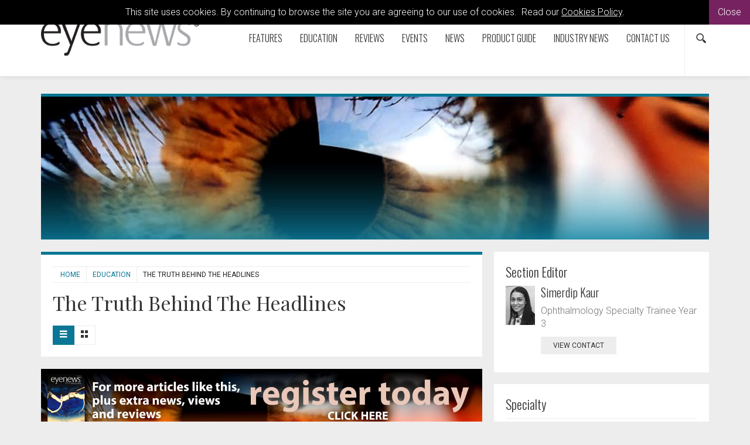

--- FILE ---
content_type: text/html; charset=utf-8
request_url: https://www.eyenews.uk.com/education/the-truth-behind-the-headlines
body_size: 9587
content:

<!doctype html>
  	<html class="no-js" lang="en" id="site">
	<head>
		<meta http-equiv="X-UA-Compatible" content="IE=edge">
		


<!-- Google Tag Manager -->
<script>(function(w,d,s,l,i){w[l]=w[l]||[];w[l].push({'gtm.start':
new Date().getTime(),event:'gtm.js'});var f=d.getElementsByTagName(s)[0],
j=d.createElement(s),dl=l!='dataLayer'?'&l='+l:'';j.async=true;j.src=
'https://www.googletagmanager.com/gtm.js?id='+i+dl;f.parentNode.insertBefore(j,f);
})(window,document,'script','dataLayer','GTM-54D5DCD');</script>
<!-- End Google Tag Manager -->

<title>The Truth Behind The Headlines | Eye News</title>
	
	
<meta charset="utf-8"/>


	
 

<meta name="viewport" content="width=device-width, initial-scale=1, maximum-scale=1">
<meta name="format-detection" content="telephone=no">

<link rel="apple-touch-icon" sizes="180x180" href="/images/favicons/apple-touch-icon.png">
<link rel="icon" type="image/png" href="/images/favicons/favicon-32x32.png" sizes="32x32">
<link rel="icon" type="image/png" href="/images/favicons/favicon-16x16.png" sizes="16x16">
<link rel="manifest" href="/images/favicons/manifest.json">
<link rel="mask-icon" href="/images/favicons/safari-pinned-tab.svg" color="#5bbad5">
<link rel="shortcut icon" href="/images/favicons/favicon.ico">
<meta name="msapplication-config" content="/images/favicons/browserconfig.xml">
<meta name="theme-color" content="#ffffff">



<meta property="og:title" content="The Truth Behind The Headlines" />
<meta property="og:type" content="website" />
<meta property="og:url" content="https://www.eyenews.uk.com/education/the-truth-behind-the-headlines" />
<meta property="og:site_name" content="Eye News" />
<meta property="og:description" /> 
<meta property="fb:app_id" content="168587643508744" />




    
<meta name="twitter:url" content="https://www.eyenews.uk.com/education/the-truth-behind-the-headlines/" /> 
<meta name="twitter:card" content="summary" />
<meta name="twitter:site" content="@EyeNewsMag" />
<meta name="twitter:title" content="The Truth Behind The Headlines" />
<meta name="twitter:description" content="" />
 

<link rel="canonical" data-shared="False" data-doctype="articleLanding" href="https://www.eyenews.uk.com/education/the-truth-behind-the-headlines/"/>

  
 
<script type='application/ld+json'> 
	{
		"@context":"http:\/\/schema.org",
		"@type":"WebSite",
		"url":"http://www.eyenews.uk.com",
		"name":"Eye News", 
		"potentialAction":{
			"@type":"SearchAction",
			"target":"http://www.eyenews.uk.comhttps://www.eyenews.uk.com/search/?search={search_term_string}",
			"query-input":"required name=search_term_string"
		} 
	}
</script>

<script type='application/ld+json'>
	{
	  "@context": "http://schema.org",
	  "@type": "Organization",
	  "url":"http://www.eyenews.uk.com",
	  "sameAs": [
	    "https://www.facebook.com/Attacats/",
	    "https://www.linkedin.com/company/attacat",
	    "https://twitter.com/attacats"
	  ],
	  "name":"Eye News",
	  "logo": "http://www.attacat.co.uk/wp-content/uploads/2015/12/Attacat-Logo.png"
	} 
</script>


<link href="https://fonts.googleapis.com/css?family=Roboto:300,400,500" rel="stylesheet">
<link href="https://fonts.googleapis.com/css?family=Oswald:300,400,700" rel="stylesheet">
<link href="https://fonts.googleapis.com/css?family=Playfair+Display" rel="stylesheet">

<link rel="stylesheet" href="/css/global.gulp.min.css?v=3" /> 
<link rel="stylesheet" href="/css/theme.gulp.min.css?v=3" /> 
<script src="/scripts/global.gulp.min.js?v=2"></script>

<!--[if lt IE 9]>
<script src="/scripts/IEHtml5.gulp.min.js"></script> 
<![endif]-->  

<noscript>
    <style>
    .simplebar, [data-simplebar-direction] {
        overflow: auto;
    }
    .breadcrumb-responsive ul {
        height: auto;
    }
    </style>
</noscript>



<!-- Global site tag (gtag.js) - Google Analytics -->
<script async src="https://www.googletagmanager.com/gtag/js?id=UA-23077642-1"></script>
<script>
  window.dataLayer = window.dataLayer || [];
  function gtag(){dataLayer.push(arguments);}
  gtag('js', new Date());

  gtag('config', 'UA-23077642-1');
</script>
 
<script async='async' src='https://www.googletagservices.com/tag/js/gpt.js'></script>
<script>
  var googletag = googletag || {};
  googletag.cmd = googletag.cmd || [];
</script>



   	</head>
	<!--[if lt IE 7]> <body class="lt-ie10 lt-ie9 lt-ie8 lt-ie7 articleLanding theme-blue"> <![endif]-->
	<!--[if IE 7]> <body class="lt-ie10 lt-ie9 lt-ie8 articleLanding theme-blue"> <![endif]-->
	<!--[if IE 8]> <body class="lt-ie10 lt-ie9  articleLanding theme-blue"> <![endif]-->
	<!--[if IE 9]> <body class="lt-ie10 articleLanding theme-blue"> <![endif]-->
	<!--[if gt IE 9]><!-->
	<body class="articleLanding theme-blue" data-gkey="AIzaSyC4ECCkt64mQSl9hwsCW5Av783F_7TzbkI">
		<!--<![endif]-->
	
	

<!-- Google Tag Manager (noscript) -->
<noscript><iframe src="https://www.googletagmanager.com/ns.html?id=GTM-54D5DCD"
height="0" width="0" style="display:none;visibility:hidden"></iframe></noscript>
<!-- End Google Tag Manager (noscript) -->
	

<div class="cookieMessage">
    <div class="cookieMessageInfo">
        This site uses cookies. By continuing to browse the site you are agreeing to our use of cookies.  &nbsp;Read our <a href="/cookie-policy/" target="_blank">Cookies Policy</a>.
    </div>
    <span class="cookieMessageClose">Close</span>
</div>

	
		<div class="nav-container">
			
			<!-- PageHeader -->
			 
<div class="top-padding"></div>
<div class="mobile-menu-cover"></div>
<div class="container-fluid at-top " id="barHeader">
    <div class="container">
        <div class="row">
            <div class="col-xs-2 col-sm-2 col-md-2 icon-left visible-mobile-nav">
                <a class="btn btn-default btn-sm bg-none pull-left menu-open"><span class="glyphicon icon-gecko-show-lines"></span></a> 
            </div>
            <div class="col-xs-8 col-sm-8 col-md-8 col-lg-3  logo-container">
                
    <div id="logo">
    	<a class="" href="https://www.eyenews.uk.com/"><img alt="Eye News" src="/media/2701/eye-logo.png" width="270"></a> 
    </div>


            </div>
            <div class="col-xs-2 icon-right visible-mobile-nav search-mobile">
    <div class="btn-group pull-right">
        <a class="btn btn-sm btn-default bg-none search-trigger" data-toggle="dropdown"><span class="glyphicon icon-gecko-search"></span></a>
        <div class="dropdown-menu search animate-250 fadeIn">
            <div id="searchTrigger">
                <form action="/search" role="search" novalidate="novalidate">
                    <div class="input-group">
                        <input type="text" name="search" class="form-control valid" placeholder="Search our site" aria-invalid="false">
                        <span class="input-group-btn">
                            <button class="btn btn-default" type="submit" id="searchMenu" ><span class="glyphicon icon-gecko-search"></span></button>
                        </span>
                    </div>
                </form>
            </div>
        </div>
    </div>
</div>
            <div class="col-lg-9" id="barMainNav"> 
                <div class="navWrapper mobile-nav left">
                    
<nav class="navbar navbar-default pull-right" role="navigation">
	<div class="navbar-header">

        <div id="main-navbar-collapse">
            <ul class="nav navbar-nav navbar-right PartialsNavMain">
                




<li class="dropdown  PartialsNavChildBlock ">
 
 
        <a href="https://www.eyenews.uk.com/features/" class="dropdown-toggle ">
            Features  
                <span class="visible-xs visible-sm  glyphicon icon-gecko-chevron-right pull-right mt-5"></span>
        </a>
            <ul class="dropdown-menu">
               <li class="mobile-menu-item"> <a class="btn-mobilenav menu-back">Close<span class="glyphicon icon-gecko-delete pull-right"></span></a></li>
                 <li class="mobile-menu-item"> 
                    <a href="https://www.eyenews.uk.com/features/">
                        Features   
                    </a>
                </li> 




<li class="  PartialsNavChildBlock ">
 
 
        <a href="https://www.eyenews.uk.com/features/allied-professions/" class="">
            Allied Professions  
        </a>
</li>







<li class="  PartialsNavChildBlock ">
 
 
        <a href="https://www.eyenews.uk.com/features/humanitarian/" class="">
            Humanitarian  
        </a>
</li>







<li class="  PartialsNavChildBlock ">
 
 
        <a href="https://www.eyenews.uk.com/features/interviews/" class="">
            Interviews  
        </a>
</li>







<li class="  PartialsNavChildBlock ">
 
 
        <a href="https://www.eyenews.uk.com/features/ai-oculomics/" class="">
            AI &amp; Oculomics  
        </a>
</li>







<li class="  PartialsNavChildBlock ">
 
 
        <a href="https://www.eyenews.uk.com/features/ophthalmology/" class="">
            Ophthalmology  
        </a>
</li>







<li class="  PartialsNavChildBlock ">
 
 
        <a href="https://www.eyenews.uk.com/features/optometry/" class="">
            Optometry  
        </a>
</li>







<li class="  PartialsNavChildBlock ">
 
 
        <a href="https://www.eyenews.uk.com/features/podcast-videos/" class="">
            Podcast videos  
        </a>
</li>







<li class=" last PartialsNavChildBlock ">
 
 
        <a href="https://www.eyenews.uk.com/features/supplements/" class="">
            Supplements  
        </a>
</li>



            </ul>
</li>







<li class="dropdown  PartialsNavChildBlock ">
 
 
        <a href="https://www.eyenews.uk.com/education/" class="dropdown-toggle ">
            Education  
                <span class="visible-xs visible-sm  glyphicon icon-gecko-chevron-right pull-right mt-5"></span>
        </a>
            <ul class="dropdown-menu">
               <li class="mobile-menu-item"> <a class="btn-mobilenav menu-back">Close<span class="glyphicon icon-gecko-delete pull-right"></span></a></li>
                 <li class="mobile-menu-item"> 
                    <a href="https://www.eyenews.uk.com/education/">
                        Education   
                    </a>
                </li> 




<li class="  PartialsNavChildBlock ">
 
 
        <a href="https://www.eyenews.uk.com/education/learning-curve/" class="">
            Learning Curve  
        </a>
</li>







<li class="  PartialsNavChildBlock ">
 
 
        <a href="https://www.eyenews.uk.com/education/quiz/" class="">
            Quiz  
        </a>
</li>







<li class="  PartialsNavChildBlock ">
 
 
        <a href="https://www.eyenews.uk.com/education/top-tips/" class="">
            Top Tips  
        </a>
</li>







<li class="  PartialsNavChildBlock ">
 
 
        <a href="https://www.eyenews.uk.com/education/trainees/" class="">
            Trainees  
        </a>
</li>







<li class="  PartialsNavChildBlock ">
 
 
        <a href="https://www.eyenews.uk.com/education/medico-legal/" class="">
            Medico-Legal  
        </a>
</li>







<li class="  PartialsNavChildBlock ">
 
 
        <a href="https://www.eyenews.uk.com/education/the-truth-behind-the-headlines/" class="">
            The Truth Behind The Headlines  
        </a>
</li>







<li class="  PartialsNavChildBlock ">
 
 
        <a href="https://www.eyenews.uk.com/education/case-reports/" class="">
            Case Reports  
        </a>
</li>







<li class=" last PartialsNavChildBlock ">
 
 
        <a href="https://www.eyenews.uk.com/education/petes-bogus-journey/" class="">
            Pete&#39;s Bogus Journey  
        </a>
</li>



            </ul>
</li>







<li class="dropdown  PartialsNavChildBlock ">
 
 
        <a href="https://www.eyenews.uk.com/reviews/" class="dropdown-toggle ">
            Reviews  
                <span class="visible-xs visible-sm  glyphicon icon-gecko-chevron-right pull-right mt-5"></span>
        </a>
            <ul class="dropdown-menu">
               <li class="mobile-menu-item"> <a class="btn-mobilenav menu-back">Close<span class="glyphicon icon-gecko-delete pull-right"></span></a></li>
                 <li class="mobile-menu-item"> 
                    <a href="https://www.eyenews.uk.com/reviews/">
                        Reviews   
                    </a>
                </li> 




<li class="  PartialsNavChildBlock ">
 
 
        <a href="https://www.eyenews.uk.com/reviews/book-reviews/" class="">
            Book Reviews  
        </a>
</li>







<li class="  PartialsNavChildBlock ">
 
 
        <a href="https://www.eyenews.uk.com/reviews/journal-reviews/" class="">
            Journal Reviews  
        </a>
</li>







<li class="  PartialsNavChildBlock ">
 
 
        <a href="https://www.eyenews.uk.com/reviews/whats-trending/" class="">
            What&#39;s trending?  
        </a>
</li>







<li class="  PartialsNavChildBlock ">
 
 
        <a href="https://www.eyenews.uk.com/reviews/tech-reviews/" class="">
            Tech Reviews  
        </a>
</li>







<li class="  PartialsNavChildBlock ">
 
 
        <a href="https://www.eyenews.uk.com/reviews/my-top-five/" class="">
            My Top Five  
        </a>
</li>







<li class=" last PartialsNavChildBlock ">
 
 
        <a href="https://www.eyenews.uk.com/reviews/the-culture-section/" class="">
            The Culture Section  
        </a>
</li>



            </ul>
</li>







<li class="  PartialsNavChildBlock ">
 
 
        <a href="https://www.eyenews.uk.com/events/" class="">
            Events  
        </a>
</li>







<li class="  PartialsNavChildBlock ">
 
 
        <a href="https://www.eyenews.uk.com/news/" class="">
            News  
        </a>
</li>







<li class="  PartialsNavChildBlock ">
 
 
        <a href="https://www.eyenews.uk.com/product-guide/" class="">
            Product Guide  
        </a>
</li>







<li class="  PartialsNavChildBlock ">
 
 
        <a href="https://www.eyenews.uk.com/industry-news/" class="">
            Industry News  
        </a>
</li>







<li class="dropdown last PartialsNavChildBlock ">
 
 
        <a href="https://www.eyenews.uk.com/contact-us/" class="dropdown-toggle ">
            Contact us  
                <span class="visible-xs visible-sm  glyphicon icon-gecko-chevron-right pull-right mt-5"></span>
        </a>
            <ul class="dropdown-menu">
               <li class="mobile-menu-item"> <a class="btn-mobilenav menu-back">Close<span class="glyphicon icon-gecko-delete pull-right"></span></a></li>
                 <li class="mobile-menu-item"> 
                    <a href="https://www.eyenews.uk.com/contact-us/">
                        Contact us   
                    </a>
                </li> 




<li class=" last PartialsNavChildBlock ">
 
 
        <a href="https://www.eyenews.uk.com/contact-us/write-for-eye-news/" class="">
            Write for Eye News  
        </a>
</li>



            </ul>
</li>



                
                <li class="search-icon hidden-mobile-nav"><div class="btn-group pull-right">
    <a class="btn btn-sm btn-default bg-none search-trigger" data-toggle="dropdown" aria-expanded="false"><span class="glyphicon icon-gecko-search"></span></a>
    <div class="dropdown-menu search animate-250 fadeIn">
        <div id="searchTrigger">
            <form action="/search" role="search" novalidate="novalidate">
                <div class="input-group">
                    <input type="text" name="search" class="form-control valid" placeholder="Search our site" aria-invalid="false">
                    <span class="input-group-btn">
                        <button class="btn btn-default" type="submit" id="searchMenu"><span class="glyphicon icon-gecko-search"></span></button>
                    </span>
                </div>
            </form>
        </div>
    </div>
</div> </li>
            </ul>
        </div>

  </div>
</nav>
 
                </div> 
            </div> 
        </div> 
    </div> 
</div>




<div class="heading-grad hidden-sm hidden-xs at-top"></div>
 
			<!-- Page content -->
			
 



<div class="" id="barPageHeader">
	<div class=" container clearfix"> 
		<div class="page-header hasImage" style="background-image:url(/media/20751/eye-article-headers-education.jpg?anchor=center&amp;mode=crop&amp;width=1200&amp;height=250&amp;rnd=133652517030000000)"></div>
	</div>
</div>

 
<div class="container">
	<div class="  clearfix">
		<div class="row">
			<div class="col-sm-8 main-content"> 

				  
<div class="page-header clearfix animate onScreen delay-250 fadeIn ">
	 
<div class="breadcrumb-responsive">
    <ul data-simplebar-direction="horizontal">
        <li> <a href="/">  Home </a> </li>
            <li>
                    <a href="https://www.eyenews.uk.com/education/">
                        Education
                    </a>
            </li>
        <li class="active">The Truth Behind The Headlines</li>
    </ul>
</div>  
		<h1>The Truth Behind The Headlines </h1>
	 
	  
	 
<div class="btn-group btn-group-sm hidden-xs layout-options pull-left" role="group">
	<button type="button" class="btn btn-default btn-list active"><span class="glyphicon icon-gecko-show-lines"></span></button>
	<button type="button" class="btn btn-default hidden-xs btn-grid "><span class="glyphicon icon-gecko-grid"></span></button>
</div> 
	 
</div> 
				<div class="body-text">
					
	<div class="mainContentItems  ">
		



	 
<div class="mainContentItem mb-20 onScreen delay-250 fadeIn richTextEditor"> 
	<p><a href="https://www.eyenews.uk.com/register" target="_top"><img id="__mcenew" src="/media/29025/eye-register-banner-new-2022.jpg" alt="" data-id="56050"></a></p>
</div> 		
	</div> 
 

				</div> 
					<div class="body-text-after">
						 
	


<div  class="media-list row">  
 
<div class="col-sm-12 list-to-grid  ">
	<div class="media boxedItem animate onScreen delay-250 fadeIn mb-20  " data-mh="list-to-grid">
		<div class="color-stripe "></div>

		<div class="media-left">
	<a class="" href="https://www.eyenews.uk.com/education/the-truth-behind-the-headlines/post/the-truth-behind-the-headlines-augsep-2020" >
		<span itemprop="image" itemscope itemtype="https://schema.org/ImageObject">
			<img class="media-object" src="/media/20720/ophth-survey-eye-pic.jpg?anchor=center&amp;mode=crop&amp;width=100&amp;height=140&amp;rnd=134037952750000000" data-id="41547" alt="Facts or fake news graphic link"/> 
	    	<meta itemprop="url" content="/media/20720/ophth-survey-eye-pic.jpg?anchor=center&amp;mode=crop&amp;width=100&amp;height=140&amp;rnd=134037952750000000">  
	    </span> 
	</a> 
</div> 

		<div class="media-body">
			<h2 class="media-heading h3" data-mh="heading">
				<a href="https://www.eyenews.uk.com/education/the-truth-behind-the-headlines/post/the-truth-behind-the-headlines-augsep-2020">If looks could kill – kohl and the eye</a>
			</h2> 
			 
<div class="post-meta"> 
		<span class="glyphicon icon-gecko-calendar"></span>
		<meta itemprop="datePublished" content="2020-08-05T12:00"/>
		5 August 2020
		 |  <span itemprop="author" itemscope itemtype="http://schema.org/Person"><span itemprop="name">Simerdip Kaur</span> </span>
 
		 
 
			   
		 
 |

	<a href="https://www.eyenews.uk.com/education/the-truth-behind-the-headlines/?cat=74191">EYE - General</a>

			 
		
</div>
			  
			<p>Simerdip Kaur takes a look at the latest ophthalmology-related news stories and asks which are based on facts and which are ‘fake news’. Headline: If looks could kill – kohl and the eye Human fascination with beautification can be traced...</p>
			 
		</div>  
	</div>
</div>

 
<div class="col-sm-12 list-to-grid  ">
	<div class="media boxedItem animate onScreen delay-250 fadeIn mb-20  " data-mh="list-to-grid">
		<div class="color-stripe "></div>

		<div class="media-left">
	<a class="" href="https://www.eyenews.uk.com/education/the-truth-behind-the-headlines/post/the-truth-behind-the-headlines-junjul-2020" >
		<span itemprop="image" itemscope itemtype="https://schema.org/ImageObject">
			<img class="media-object" src="/media/20720/ophth-survey-eye-pic.jpg?anchor=center&amp;mode=crop&amp;width=100&amp;height=140&amp;rnd=134037952750000000" data-id="41547" alt="Facts or fake news graphic link"/> 
	    	<meta itemprop="url" content="/media/20720/ophth-survey-eye-pic.jpg?anchor=center&amp;mode=crop&amp;width=100&amp;height=140&amp;rnd=134037952750000000">  
	    </span> 
	</a> 
</div> 

		<div class="media-body">
			<h2 class="media-heading h3" data-mh="heading">
				<a href="https://www.eyenews.uk.com/education/the-truth-behind-the-headlines/post/the-truth-behind-the-headlines-junjul-2020">Another plant-based remedy for the eye?</a>
			</h2> 
			 
<div class="post-meta"> 
		<span class="glyphicon icon-gecko-calendar"></span>
		<meta itemprop="datePublished" content="2020-06-05T12:00"/>
		5 June 2020
		 |  <span itemprop="author" itemscope itemtype="http://schema.org/Person"><span itemprop="name">Simerdip Kaur</span> </span>
 
		 
 
			   
		 
 |

	<a href="https://www.eyenews.uk.com/education/the-truth-behind-the-headlines/?cat=71557">EYE - Cornea</a>, 	<a href="https://www.eyenews.uk.com/education/the-truth-behind-the-headlines/?cat=71558">EYE - Glaucoma</a>, 	<a href="https://www.eyenews.uk.com/education/the-truth-behind-the-headlines/?cat=74191">EYE - General</a>

			 
		
</div>
			  
			<p>Simerdip Kaur takes a look at the latest ophthalmology-related news stories and asks which are based on facts and which are ‘fake news’. Headline: Another plant-based remedy for the eye? What do the nicknames Mary Jane, tea, and 420 all...</p>
			 
		</div>  
	</div>
</div>

 
<div class="col-sm-12 list-to-grid  ">
	<div class="media boxedItem animate onScreen delay-250 fadeIn mb-20  " data-mh="list-to-grid">
		<div class="color-stripe "></div>

		<div class="media-left">
	<a class="" href="https://www.eyenews.uk.com/education/the-truth-behind-the-headlines/post/the-truth-behind-the-headlines-aprmay-2020" >
		<span itemprop="image" itemscope itemtype="https://schema.org/ImageObject">
			<img class="media-object" src="/media/20720/ophth-survey-eye-pic.jpg?anchor=center&amp;mode=crop&amp;width=100&amp;height=140&amp;rnd=134037952750000000" data-id="41547" alt="Facts or fake news graphic link"/> 
	    	<meta itemprop="url" content="/media/20720/ophth-survey-eye-pic.jpg?anchor=center&amp;mode=crop&amp;width=100&amp;height=140&amp;rnd=134037952750000000">  
	    </span> 
	</a> 
</div> 

		<div class="media-body">
			<h2 class="media-heading h3" data-mh="heading">
				<a href="https://www.eyenews.uk.com/education/the-truth-behind-the-headlines/post/the-truth-behind-the-headlines-aprmay-2020">Patients use their own blood to treat dry eye symptoms</a>
			</h2> 
			 
<div class="post-meta"> 
		<span class="glyphicon icon-gecko-calendar"></span>
		<meta itemprop="datePublished" content="2020-04-01T12:00"/>
		1 April 2020
		 |  <span itemprop="author" itemscope itemtype="http://schema.org/Person"><span itemprop="name">Simerdip Kaur</span> </span>
 
		 
 
			   
		 
 |

	<a href="https://www.eyenews.uk.com/education/the-truth-behind-the-headlines/?cat=71557">EYE - Cornea</a>, 	<a href="https://www.eyenews.uk.com/education/the-truth-behind-the-headlines/?cat=74191">EYE - General</a>

			 
		
</div>
			  
			<p>Simerdip Kaur takes a look at the latest ophthalmology-related news stories and asks which are based on facts and which are ‘fake news’? Headline: Patients use their own blood to treat dry eye symptoms Grossman first described the technique of...</p>
			 
		</div>  
	</div>
</div>

 
<div class="col-sm-12 list-to-grid  ">
	<div class="media boxedItem animate onScreen delay-250 fadeIn mb-20  " data-mh="list-to-grid">
		<div class="color-stripe "></div>

		<div class="media-left">
	<a class="" href="https://www.eyenews.uk.com/education/the-truth-behind-the-headlines/post/the-truth-behind-the-headlines-febmar-2020" >
		<span itemprop="image" itemscope itemtype="https://schema.org/ImageObject">
			<img class="media-object" src="/media/20720/ophth-survey-eye-pic.jpg?anchor=center&amp;mode=crop&amp;width=100&amp;height=140&amp;rnd=134037952750000000" data-id="41547" alt="Facts or fake news graphic link"/> 
	    	<meta itemprop="url" content="/media/20720/ophth-survey-eye-pic.jpg?anchor=center&amp;mode=crop&amp;width=100&amp;height=140&amp;rnd=134037952750000000">  
	    </span> 
	</a> 
</div> 

		<div class="media-body">
			<h2 class="media-heading h3" data-mh="heading">
				<a href="https://www.eyenews.uk.com/education/the-truth-behind-the-headlines/post/the-truth-behind-the-headlines-febmar-2020">Can OCT predict Alzheimer’s disease?</a>
			</h2> 
			 
<div class="post-meta"> 
		<span class="glyphicon icon-gecko-calendar"></span>
		<meta itemprop="datePublished" content="2020-02-05T12:00"/>
		5 February 2020
		 |  <span itemprop="author" itemscope itemtype="http://schema.org/Person"><span itemprop="name">Simerdip Kaur</span> </span>
 
		 
 
			   
		 
 |

	<a href="https://www.eyenews.uk.com/education/the-truth-behind-the-headlines/?cat=71559">EYE - Imaging</a>, 	<a href="https://www.eyenews.uk.com/education/the-truth-behind-the-headlines/?cat=74191">EYE - General</a>

			 
		
</div>
			  
			<p>Simerdip Kaur takes a look at the latest ophthalmology-related news stories and asks which are based on facts and which are ‘fake news’. Headline: Can OCT predict Alzheimer’s disease? In 1986 Hinton et al. demonstrated evidence of optic nerve degeneration...</p>
			 
		</div>  
	</div>
</div>

 
<div class="col-sm-12 list-to-grid  ">
	<div class="media boxedItem animate onScreen delay-250 fadeIn mb-20  " data-mh="list-to-grid">
		<div class="color-stripe "></div>

		<div class="media-left">
	<a class="" href="https://www.eyenews.uk.com/education/the-truth-behind-the-headlines/post/the-truth-behind-the-headlines-decjan-2020" >
		<span itemprop="image" itemscope itemtype="https://schema.org/ImageObject">
			<img class="media-object" src="/media/20720/ophth-survey-eye-pic.jpg?anchor=center&amp;mode=crop&amp;width=100&amp;height=140&amp;rnd=134037952750000000" data-id="41547" alt="Facts or fake news graphic link"/> 
	    	<meta itemprop="url" content="/media/20720/ophth-survey-eye-pic.jpg?anchor=center&amp;mode=crop&amp;width=100&amp;height=140&amp;rnd=134037952750000000">  
	    </span> 
	</a> 
</div> 

		<div class="media-body">
			<h2 class="media-heading h3" data-mh="heading">
				<a href="https://www.eyenews.uk.com/education/the-truth-behind-the-headlines/post/the-truth-behind-the-headlines-decjan-2020">A curry a day could keep the ophthalmologist away</a>
			</h2> 
			 
<div class="post-meta"> 
		<span class="glyphicon icon-gecko-calendar"></span>
		<meta itemprop="datePublished" content="2019-12-02T12:00"/>
		2 December 2019
		 |  <span itemprop="author" itemscope itemtype="http://schema.org/Person"><span itemprop="name">Simerdip Kaur</span> </span>
 
		 
 
			   
		 
 |

	<a href="https://www.eyenews.uk.com/education/the-truth-behind-the-headlines/?cat=74191">EYE - General</a>

			 
		
</div>
			  
			<p>Simerdip Kaur takes a look at the latest ophthalmology-related news stories and asks which are based on facts and which are ‘fake news’. Headline: A curry a day could keep the ophthalmologist away The dietary supplement market is a multibillion-dollar...</p>
			 
		</div>  
	</div>
</div>

 
<div class="col-sm-12 list-to-grid  ">
	<div class="media boxedItem animate onScreen delay-250 fadeIn mb-20  " data-mh="list-to-grid">
		<div class="color-stripe "></div>

		<div class="media-left">
	<a class="" href="https://www.eyenews.uk.com/education/the-truth-behind-the-headlines/post/the-truth-behind-the-headlines-octnov-2019" >
		<span itemprop="image" itemscope itemtype="https://schema.org/ImageObject">
			<img class="media-object" src="/media/20720/ophth-survey-eye-pic.jpg?anchor=center&amp;mode=crop&amp;width=100&amp;height=140&amp;rnd=134037952750000000" data-id="41547" alt="Facts or fake news graphic link"/> 
	    	<meta itemprop="url" content="/media/20720/ophth-survey-eye-pic.jpg?anchor=center&amp;mode=crop&amp;width=100&amp;height=140&amp;rnd=134037952750000000">  
	    </span> 
	</a> 
</div> 

		<div class="media-body">
			<h2 class="media-heading h3" data-mh="heading">
				<a href="https://www.eyenews.uk.com/education/the-truth-behind-the-headlines/post/the-truth-behind-the-headlines-octnov-2019">Does a gut-eye axis exist?</a>
			</h2> 
			 
<div class="post-meta"> 
		<span class="glyphicon icon-gecko-calendar"></span>
		<meta itemprop="datePublished" content="2019-10-01T12:00"/>
		1 October 2019
		 |  <span itemprop="author" itemscope itemtype="http://schema.org/Person"><span itemprop="name">Simerdip Kaur</span> </span>
 
		 
 
			   
		 
 |

	<a href="https://www.eyenews.uk.com/education/the-truth-behind-the-headlines/?cat=74191">EYE - General</a>

			 
		
</div>
			  
			<p>Simerdip Kaur takes a look at the latest ophthalmology-related news stories and asks which are based on facts and which are ‘fake news’. Headline: Does a gut-eye axis exist? Over a decade ago, the Human Microbiome Project was launched by...</p>
			 
		</div>  
	</div>
</div>

 
<div class="col-sm-12 list-to-grid  ">
	<div class="media boxedItem animate onScreen delay-250 fadeIn mb-20  " data-mh="list-to-grid">
		<div class="color-stripe "></div>

		<div class="media-left">
	<a class="" href="https://www.eyenews.uk.com/education/the-truth-behind-the-headlines/post/the-truth-behind-the-headlines-junjul-2019" >
		<span itemprop="image" itemscope itemtype="https://schema.org/ImageObject">
			<img class="media-object" src="/media/20720/ophth-survey-eye-pic.jpg?anchor=center&amp;mode=crop&amp;width=100&amp;height=140&amp;rnd=134037952750000000" data-id="41547" alt="Facts or fake news graphic link"/> 
	    	<meta itemprop="url" content="/media/20720/ophth-survey-eye-pic.jpg?anchor=center&amp;mode=crop&amp;width=100&amp;height=140&amp;rnd=134037952750000000">  
	    </span> 
	</a> 
</div> 

		<div class="media-body">
			<h2 class="media-heading h3" data-mh="heading">
				<a href="https://www.eyenews.uk.com/education/the-truth-behind-the-headlines/post/the-truth-behind-the-headlines-junjul-2019">Does beauty truly lie in the eye of the beholder?</a>
			</h2> 
			 
<div class="post-meta"> 
		<span class="glyphicon icon-gecko-calendar"></span>
		<meta itemprop="datePublished" content="2019-06-01T12:00"/>
		1 June 2019
		 |  <span itemprop="author" itemscope itemtype="http://schema.org/Person"><span itemprop="name">Simerdip Kaur</span> </span>
 
		 
 
			   
		 
 |

	<a href="https://www.eyenews.uk.com/education/the-truth-behind-the-headlines/?cat=74191">EYE - General</a>

			 
		
</div>
			  
			<p>Simerdip Kaur takes a look at the latest ophthalmology-related news stories and asks which are based on facts and which are ‘fake news’. Headline: Does beauty truly lie in the eye of the beholder? Scleral whitening, iris colour-changing drops and...</p>
			 
		</div>  
	</div>
</div>

 
<div class="col-sm-12 list-to-grid  ">
	<div class="media boxedItem animate onScreen delay-250 fadeIn mb-20  " data-mh="list-to-grid">
		<div class="color-stripe "></div>

		<div class="media-left">
	<a class="" href="https://www.eyenews.uk.com/education/the-truth-behind-the-headlines/post/the-truth-behind-the-headlines-aprmay-2019" >
		<span itemprop="image" itemscope itemtype="https://schema.org/ImageObject">
			<img class="media-object" src="/media/20720/ophth-survey-eye-pic.jpg?anchor=center&amp;mode=crop&amp;width=100&amp;height=140&amp;rnd=134037952750000000" data-id="41547" alt="Facts or fake news graphic link"/> 
	    	<meta itemprop="url" content="/media/20720/ophth-survey-eye-pic.jpg?anchor=center&amp;mode=crop&amp;width=100&amp;height=140&amp;rnd=134037952750000000">  
	    </span> 
	</a> 
</div> 

		<div class="media-body">
			<h2 class="media-heading h3" data-mh="heading">
				<a href="https://www.eyenews.uk.com/education/the-truth-behind-the-headlines/post/the-truth-behind-the-headlines-aprmay-2019">Doctor prints cornea on demand!</a>
			</h2> 
			 
<div class="post-meta"> 
		<span class="glyphicon icon-gecko-calendar"></span>
		<meta itemprop="datePublished" content="2019-04-01T12:00"/>
		1 April 2019
		 |  <span itemprop="author" itemscope itemtype="http://schema.org/Person"><span itemprop="name">Simerdip Kaur</span> </span>
 
		 
 
			   
		 
 |

	<a href="https://www.eyenews.uk.com/education/the-truth-behind-the-headlines/?cat=71557">EYE - Cornea</a>, 	<a href="https://www.eyenews.uk.com/education/the-truth-behind-the-headlines/?cat=74191">EYE - General</a>

			 
		
</div>
			  
			<p>Simerdip Kaur takes a look at the latest ophthalmology-related news stories and asks which are based on facts and which are ‘fake news’. Headline: Doctor prints cornea on demand! Dr Hideo Kodama from the Nagoya Municipal Industrial Research Institute first...</p>
			 
		</div>  
	</div>
</div>

 
<div class="col-sm-12 list-to-grid  ">
	<div class="media boxedItem animate onScreen delay-250 fadeIn mb-20  " data-mh="list-to-grid">
		<div class="color-stripe "></div>

		<div class="media-left">
	<a class="" href="https://www.eyenews.uk.com/education/the-truth-behind-the-headlines/post/the-truth-behind-the-headlines-febmar-2019" >
		<span itemprop="image" itemscope itemtype="https://schema.org/ImageObject">
			<img class="media-object" src="/media/20720/ophth-survey-eye-pic.jpg?anchor=center&amp;mode=crop&amp;width=100&amp;height=140&amp;rnd=134037952750000000" data-id="41547" alt="Facts or fake news graphic link"/> 
	    	<meta itemprop="url" content="/media/20720/ophth-survey-eye-pic.jpg?anchor=center&amp;mode=crop&amp;width=100&amp;height=140&amp;rnd=134037952750000000">  
	    </span> 
	</a> 
</div> 

		<div class="media-body">
			<h2 class="media-heading h3" data-mh="heading">
				<a href="https://www.eyenews.uk.com/education/the-truth-behind-the-headlines/post/the-truth-behind-the-headlines-febmar-2019">The blue-light hazard – is it true?</a>
			</h2> 
			 
<div class="post-meta"> 
		<span class="glyphicon icon-gecko-calendar"></span>
		<meta itemprop="datePublished" content="2019-02-01T12:00"/>
		1 February 2019
		 |  <span itemprop="author" itemscope itemtype="http://schema.org/Person"><span itemprop="name">Simerdip Kaur</span> </span>
 
		 
 
			   
		 
 |

	<a href="https://www.eyenews.uk.com/education/the-truth-behind-the-headlines/?cat=71568">EYE - Vitreo-Retinal</a>, 	<a href="https://www.eyenews.uk.com/education/the-truth-behind-the-headlines/?cat=74191">EYE - General</a>

			 
		
</div>
			  
			<p>Simerdip Kaur takes a look at the latest ophthalmology-related news stories and asks which are based on facts and which are ‘fake news’. Headline: The blue-light hazard – is it true? Blue light is part of the visible optical spectrum...</p>
			 
		</div>  
	</div>
</div>

 
<div class="col-sm-12 list-to-grid  ">
	<div class="media boxedItem animate onScreen delay-250 fadeIn mb-20  " data-mh="list-to-grid">
		<div class="color-stripe "></div>

		<div class="media-left">
	<a class="" href="https://www.eyenews.uk.com/education/the-truth-behind-the-headlines/post/the-truth-behind-the-headlines-decjan-2019" >
		<span itemprop="image" itemscope itemtype="https://schema.org/ImageObject">
			<img class="media-object" src="/media/20720/ophth-survey-eye-pic.jpg?anchor=center&amp;mode=crop&amp;width=100&amp;height=140&amp;rnd=134037952750000000" data-id="41547" alt="Facts or fake news graphic link"/> 
	    	<meta itemprop="url" content="/media/20720/ophth-survey-eye-pic.jpg?anchor=center&amp;mode=crop&amp;width=100&amp;height=140&amp;rnd=134037952750000000">  
	    </span> 
	</a> 
</div> 

		<div class="media-body">
			<h2 class="media-heading h3" data-mh="heading">
				<a href="https://www.eyenews.uk.com/education/the-truth-behind-the-headlines/post/the-truth-behind-the-headlines-decjan-2019">Glaucoma patients can monitor and treat their own IOP!</a>
			</h2> 
			 
<div class="post-meta"> 
		<span class="glyphicon icon-gecko-calendar"></span>
		<meta itemprop="datePublished" content="2018-12-01T12:00"/>
		1 December 2018
		 |  <span itemprop="author" itemscope itemtype="http://schema.org/Person"><span itemprop="name">Simerdip Kaur</span> </span>
 
		 
 
			   
		 
 |

	<a href="https://www.eyenews.uk.com/education/the-truth-behind-the-headlines/?cat=71558">EYE - Glaucoma</a>, 	<a href="https://www.eyenews.uk.com/education/the-truth-behind-the-headlines/?cat=74191">EYE - General</a>

			 
		
</div>
			  
			<p>Simerdip Kaur takes a look at the latest ophthalmology-related stories in the news. Headline: Glaucoma patients can monitor and treat their own IOP! It is well known that poorly controlled intraocular pressure (IOP) is a leading risk factor for glaucoma...</p>
			 
		</div>  
	</div>
</div>

 
<div class="col-sm-12 list-to-grid  ">
	<div class="media boxedItem animate onScreen delay-250 fadeIn mb-20  " data-mh="list-to-grid">
		<div class="color-stripe "></div>

		<div class="media-left">
	<a class="" href="https://www.eyenews.uk.com/education/the-truth-behind-the-headlines/post/the-truth-behind-the-headlines-octnov-2018" >
		<span itemprop="image" itemscope itemtype="https://schema.org/ImageObject">
			<img class="media-object" src="/media/20720/ophth-survey-eye-pic.jpg?anchor=center&amp;mode=crop&amp;width=100&amp;height=140&amp;rnd=134037952750000000" data-id="41547" alt="Facts or fake news graphic link"/> 
	    	<meta itemprop="url" content="/media/20720/ophth-survey-eye-pic.jpg?anchor=center&amp;mode=crop&amp;width=100&amp;height=140&amp;rnd=134037952750000000">  
	    </span> 
	</a> 
</div> 

		<div class="media-body">
			<h2 class="media-heading h3" data-mh="heading">
				<a href="https://www.eyenews.uk.com/education/the-truth-behind-the-headlines/post/the-truth-behind-the-headlines-octnov-2018">Patients blinded by stem cells! How safe are they really?</a>
			</h2> 
			 
<div class="post-meta"> 
		<span class="glyphicon icon-gecko-calendar"></span>
		<meta itemprop="datePublished" content="2018-10-01T12:00"/>
		1 October 2018
		 |  <span itemprop="author" itemscope itemtype="http://schema.org/Person"><span itemprop="name">Simerdip Kaur</span> </span>
 
		 
 
			   
		 
 |

	<a href="https://www.eyenews.uk.com/education/the-truth-behind-the-headlines/?cat=71568">EYE - Vitreo-Retinal</a>, 	<a href="https://www.eyenews.uk.com/education/the-truth-behind-the-headlines/?cat=74191">EYE - General</a>

			 
		
</div>
			  
			<p>Simerdip Kaur takes a look at the latest ophthalmology-related news stories and asks which are based on facts and which are ‘fake news’. Headline: Patients blinded by stem cells! How safe are they really? Ever since the successful results following...</p>
			 
		</div>  
	</div>
</div>

 
<div class="col-sm-12 list-to-grid  ">
	<div class="media boxedItem animate onScreen delay-250 fadeIn mb-20  " data-mh="list-to-grid">
		<div class="color-stripe "></div>

		<div class="media-left">
	<a class="" href="https://www.eyenews.uk.com/education/the-truth-behind-the-headlines/post/the-truth-behind-the-headlines-augsep-2018" >
		<span itemprop="image" itemscope itemtype="https://schema.org/ImageObject">
			<img class="media-object" src="/media/20720/ophth-survey-eye-pic.jpg?anchor=center&amp;mode=crop&amp;width=100&amp;height=140&amp;rnd=134037952750000000" data-id="41547" alt="Facts or fake news graphic link"/> 
	    	<meta itemprop="url" content="/media/20720/ophth-survey-eye-pic.jpg?anchor=center&amp;mode=crop&amp;width=100&amp;height=140&amp;rnd=134037952750000000">  
	    </span> 
	</a> 
</div> 

		<div class="media-body">
			<h2 class="media-heading h3" data-mh="heading">
				<a href="https://www.eyenews.uk.com/education/the-truth-behind-the-headlines/post/the-truth-behind-the-headlines-augsep-2018">Glucose-sensing contact lenses replace the finger prick test!</a>
			</h2> 
			 
<div class="post-meta"> 
		<span class="glyphicon icon-gecko-calendar"></span>
		<meta itemprop="datePublished" content="2018-08-01T12:00"/>
		1 August 2018
		  
		 
 |

	<a href="https://www.eyenews.uk.com/education/the-truth-behind-the-headlines/?cat=71556">EYE - Cataract</a>, 	<a href="https://www.eyenews.uk.com/education/the-truth-behind-the-headlines/?cat=71566">EYE - Refractive</a>, 	<a href="https://www.eyenews.uk.com/education/the-truth-behind-the-headlines/?cat=71568">EYE - Vitreo-Retinal</a>, 	<a href="https://www.eyenews.uk.com/education/the-truth-behind-the-headlines/?cat=74191">EYE - General</a>

			 
		
</div>
			  
			<p>Simerdip Kaur takes a look at the latest ophthalmology-related news stories and asks which are scientific reality and which are ‘fake news’. Headline: Glucose-sensing contact lenses replace the finger prick test! The concept of contact lenses was first illustrated by...</p>
			 
		</div>  
	</div>
</div>

</div>



<div class="PartialsPager" data-maxpage="2">

<div class=" clearafter">
	<!--<p class="results">Showing 1 to 12 of <strong>15</strong> items.</p> -->
	<ul class="pagination">
																							<li class="active"><span>1 <span class="sr-only">(current)</span></span></li>
					<li><a href="/education/the-truth-behind-the-headlines?p=2">2</a></li>										<li class="next"><a href="/education/the-truth-behind-the-headlines?p=2">&raquo;</a></li>					</ul>
</div>
</div>
 
	
	 

	

					</div>
				<div class="clearfix"></div>
			</div>
			
				<div class="col-sm-4 side-content animate onScreen delay-250 fadeIn">
					<div class="stick" data-sticktop="160">
						

<div class="sidebarItems sidebarItemsAppended">



	
<div class="sidebarItem mb-20 onScreen delay-250 fadeIn peopleContact">
<div class="sidebarItemLabel">Section Editor</div>	<ul  class="list-unstyled">
<li class="media  ">
		<div class="media-left">
			<img class="media-object" src="/media/7044/simerdip-kaur.jpg?anchor=center&amp;mode=crop&amp;width=200&amp;rnd=133002941250000000" alt="Simerdip Kaur"/>
		</div>
	<div class="media-body">
		<div class="media-heading h4"><a href="https://www.eyenews.uk.com/contributors/person/simerdip-kaur">Simerdip Kaur</a></div>
		<p class="jobTitles">Ophthalmology Specialty Trainee Year 3</p>
 		<a class="btn btn-default btn-md btn-slide-right "  href="https://www.eyenews.uk.com/contributors/person/simerdip-kaur">view contact</a> 
	</div> 
</li>		</ul>
</div>
</div>



						

<div class="sidebarItems " > 



	


<div class="sidebarItem mb-20 onScreen delay-250 fadeIn categories">
<div class="sidebarItemLabel">Specialty</div>
	
	
	<ul class="nav nav-stacked">
				<li>
					<a class="" href="https://www.eyenews.uk.com/education/the-truth-behind-the-headlines/?cat=71556">EYE - Cataract</a>
				</li>  
				<li>
					<a class="" href="https://www.eyenews.uk.com/education/the-truth-behind-the-headlines/?cat=71557">EYE - Cornea</a>
				</li>  
				<li>
					<a class="" href="https://www.eyenews.uk.com/education/the-truth-behind-the-headlines/?cat=74191">EYE - General</a>
				</li>  
				<li>
					<a class="" href="https://www.eyenews.uk.com/education/the-truth-behind-the-headlines/?cat=71558">EYE - Glaucoma</a>
				</li>  
				<li>
					<a class="" href="https://www.eyenews.uk.com/education/the-truth-behind-the-headlines/?cat=71559">EYE - Imaging</a>
				</li>  
				<li>
					<a class="" href="https://www.eyenews.uk.com/education/the-truth-behind-the-headlines/?cat=71566">EYE - Refractive</a>
				</li>  
				<li>
					<a class="" href="https://www.eyenews.uk.com/education/the-truth-behind-the-headlines/?cat=71568">EYE - Vitreo-Retinal</a>
				</li>  

	</ul>
		

</div>


 	
	


	


<div class="sidebarItem mb-20 onScreen delay-250 fadeIn articleArchive">

	
<div class="sidebarItemLabel">Archive</div>	
	
	<ul class="nav nav-stacked">
	    	<li>
	    		<a href="https://www.eyenews.uk.com/education/the-truth-behind-the-headlines/?year=2020">2020</a>
	    	</li>
	    	<li>
	    		<a href="https://www.eyenews.uk.com/education/the-truth-behind-the-headlines/?year=2019">2019</a>
	    	</li>
	    	<li>
	    		<a href="https://www.eyenews.uk.com/education/the-truth-behind-the-headlines/?year=2018">2018</a>
	    	</li>
	    	<li>
	    		<a href="https://www.eyenews.uk.com/education/the-truth-behind-the-headlines/?year=2017">2017</a>
	    	</li>
	</ul>
	

</div>

</div>



						
					</div>
					<div class="clearfix"></div>
				</div>
		</div>
	</div>

</div>





			<!-- PageFooter -->
			
<div class="clearfix"></div>
<div class="container-fluid clearfix" id="barFooter">
	<a class="btn btn-default btn-md btn-block scroll-top visible-xs"><span class="glyphicon icon-gecko-chevron-up"></span><br>Top Of Page</a>
	<div class="container mb-30">
	    <div class="row">

	    	
	       	<div class="col-lg-3 col-sm-12 footer-text">
	       		<p><a href="http://www.pinpoint-scotland.com"><img style="width: 146px; height: 65px;" src="/media/4913/pinpoint-logo-gr.png?width=146;height=65" alt="" data-id="10806"></a></p>
<p>9 Gayfield Square, <br>Edinburgh EH1 3NT, UK.</p>
<p>Call: +44 (0)131 557 4184<br><a href="http://www.pinpoint-scotland.com">www.pinpoint-scotland.com</a></p> 
	       	</div> 
			
			<div class="col-lg-3 col-sm-4">
				
					

<div class="footerLinks">
			<div class="h5">WEBSITE DETAILS</div>
	

<ul  class="arrow">
		<li>
	  		<a href="https://www.eyenews.uk.com/cookie-policy/">
				Cookie Policy
			</a>
		</li>
		<li>
	  		<a href="https://www.eyenews.uk.com/data-protection-notice/">
				Data Protection Notice
			</a>
		</li>
		<li>
	  		<a href="https://www.eyenews.uk.com/privacy-policy/">
				Privacy Policy
			</a>
		</li>
		<li>
	  		<a href="https://www.eyenews.uk.com/terms-and-conditions/">
				Terms and Conditions
			</a>
		</li>
</ul>	
</div>
	       		 

<div class="footer-social">	
	<a href="https://www.facebook.com/eyenewsmagazine" target="_blank" ><span class="social glyphicon icon-gecko-facebook "> </span></a>
	<a href="https://twitter.com/EyeNewsMag" target="_blank" ><span class="social glyphicon icon-gecko-twitter"> </span></a>
	<a href="https://www.linkedin.com/company/eye-news" target="_blank" ><span class="social glyphicon icon-gecko-linkedin"> </span></a>
	<a href="https://www.youtube.com/@eyenewsmag" target="_blank" ><span class="social glyphicon icon-gecko-youtube"> </span></a>
	<a href="https://www.instagram.com/eyenewsmag/" target="_blank" ><span class="social glyphicon icon-gecko-instagram"> </span></a>
</div>
	
		
	
	
		

	
	       	</div> 
			
			<div class="col-lg-3 col-sm-4">
	       			

<div class="footerLinks">
			<div class="h5">ABOUT US</div>
	

<ul  class="arrow">
		<li>
	  		<a href="https://www.eyenews.uk.com/who-we-are/">
				Who we are
			</a>
		</li>
		<li>
	  		<a href="https://www.eyenews.uk.com/register/">
				Register
			</a>
		</li>
		<li>
	  		<a href="https://www.eyenews.uk.com/contact-us/">
				Contact us
			</a>
		</li>
		<li>
	  		<a href="https://www.eyenews.uk.com/contributors/">
				Contributors
			</a>
		</li>
		<li>
	  		<a href="https://www.eyenews.uk.com/company-awards/">
				Company Awards
			</a>
		</li>
</ul>	
</div>
	       	</div> 
	       	<div class="col-lg-3 col-sm-4 mb-10">
				
	       			

<div class="footerLinks">
			<div class="h5">DIGITAL ISSUES/GUIDELINES</div>
	

<ul  class="arrow">
		<li>
	  		<a href="https://www.eyenews.uk.com/digital-issues-library/">
				Digital issues - Library
			</a>
		</li>
		<li>
	  		<a href="https://www.eyenews.uk.com/supplements-library/">
				Supplements - Library
			</a>
		</li>
		<li>
	  		<a href="https://www.eyenews.uk.com/guidelines/">
				Guidelines
			</a>
		</li>
</ul>	
</div> 
			</div>
	       		 
			<div class="clearfix "></div>

			<div class="col-sm-12">
				


<div class="footer-logos">
    <div class="h5">Accreditations</div>
        <img src="/media/39519/ipso_flag_teal-2025.png" alt="IPSO_FLAG_TEAL 2025.png"/>
        <img src="/media/42751/cpdmember_2025.png" alt="CPDmember_2025.png"/>
</div>




			</div>

			<div class="clearfix "></div>
			
			<div class="col-sm-9 mt-10">
				<p class="mt-10">
					Pinpoint Scotland Ltd (Registered in Scotland No. SC068684) | &copy; 2026 - Website by <a href="https://www.wearegecko.co.uk/" target="_blank" title="Website by Gecko Agency">Gecko Agency</a>
				</p>
			</div>  
	    </div>  
	</div>  
</div>


		</div>




	

	
	

 
	 

	 

	</body>
</html>
